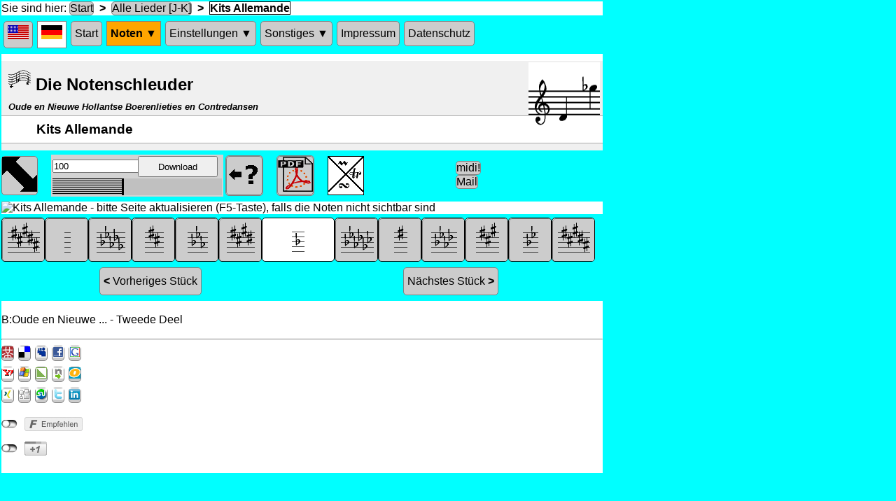

--- FILE ---
content_type: text/html; charset=UTF-8
request_url: https://www.free-notes.net/cgi-bin/noten_Song.pl?song=Kits+Allemande&profile=null&db=HBC&lang=de
body_size: 6521
content:
<!DOCTYPE html>
<html>
	<head>
		<meta charset="utf-8"/>
		<meta http-equiv="content-type" content="text/html; charset=UTF-8"/>
		<title>Die Notenschleuder - Kits Allemande</title>
		<link href="/notes/img/Favicon.ico" rel="shortcut icon" />
		<link href="/styles/general.css" rel="stylesheet" type="text/css" />
		<script language="javascript" type="text/javascript">
function cookieSetzen ( name, wert, url ) 
{
	var delay = 1000 * 60 * 60 * 24 * 365;
	var now = new Date();
	var outTime = new Date(now.getTime() + delay);
	var cookieText = ""; //name=Colors;expires=" + outTime.toGMTString() + ";";
	var cookieText = name + "=" + wert + ";";
	cookieText += "expires=\"" + outTime.toGMTString() + "\";"
	document.cookie = cookieText;
	if ( url )
		window.location.href= url;
}
function cookieVergessen ( name, url ) 
{
	var delay = -100000;
	var now = new Date();
	var outTime = new Date(now.getTime() + delay);
	var cookieText = "";
	var cookieText = name + "=nil;";
	cookieText += "expires=\"" + outTime.toGMTString() + "\";"
	document.cookie = cookieText;
	if ( url )
		window.location.href= url;
}
</script>
		<meta name="keywords" content="Volkslied, umsonst, Übung, Noten, Volksweise, Anfänger, Lernen, Flöte, Blockflöte, trad, traditionell, download, pdf, Kits Allemande, Oude en Nieuwe ... - Tweede Deel"/>
		<meta http-equiv="CONTENT-LANGUAGE" content="de"/>
		<meta name="language" content="de"/>
		<meta name="viewport" content="width=device-width, initial-scale=1.0, user-scalable=yes"/>
		<meta name="author" content="R. Zillmann"/>
		<meta name="description" content="'Kits Allemande' in F oder jeder anderen Tonart - umsonst"/>
		<meta name="page-topic" content="Musik, Noten, Instrument, Lernen"/>
		<meta name="page-type" content="Musik, Lernen, Noten"/>
		<script language="javascript" src="/javascript/social-de.js" type="text/javascript"></script>
		<script language="javascript" src="/social/jquery.socialshareprivacy-de.js" type="text/javascript"></script>
		<script language="javascript" type="text/javascript">
    jQuery(document).ready(function($)
	{
		if($('#socialshareprivacy').length > 0)
		{
			$('#socialshareprivacy').socialSharePrivacy
			(
				{
					services : 
					{
//						facebook : 	{'perma_option': 'off'}, 
						twitter : {	'status' : 'off'}
//						gplus : {	'display_name' : 'Google Plus'}
					}
				}
			)
		}
	});	
	
</script>
		<meta name="robots" content="index,follow"/>
		<meta http-equiv="X-UA-Compatible" content="requiresActiveX=true"/>
		<script language="javascript" src="/javascript/midi.js" type="text/javascript"></script>
		<link href="/cgi-bin/noten_Song.pl?song=Kits+Allemande&amp;profile=null&amp;lang=de&amp;db=HBC" rel="canonical" />
		<script language="javascript" type="text/javascript">
var currentPosX = 0;
var currentPosY = 0;
var currentScrollFlag = 0;
function initScrollPosition ()
{
	var arrow = document.getElementById("ArrowGif");
	scrollToObject ( arrow );
}
function scrollToObject ( obj )
{
	var newLoc;
	if ( currentPosX == 0 && currentPosY == 0 )
	{
		cookieSetzen ( "Other", "1|0|1#Misc#Blues#Alpin#Exerc#Trad#Barock#Relig#Renaiss|N" );
		newLoc = findPos ( obj );
		currentScrollFlag = 1;
	}
	else
	{
		cookieSetzen ( "Other", "0|0|1#Misc#Blues#Alpin#Exerc#Trad#Barock#Relig#Renaiss|N" );
		newLoc = [0,0];
		currentScrollFlag = 0;
	}
	window.scroll(newLoc[0], newLoc[1]);
	currentPosX = newLoc [0];
	currentPosY = newLoc [1];
}
function findPos(obj) 
{
	var curleft = curtop = 0;
	if (obj.offsetParent)
	{
		do 
		{
			curleft += obj.offsetLeft;
			curtop += obj.offsetTop;
		} while (obj = obj.offsetParent);
	}
	return [curleft,curtop];
}
function removeOrnaments ()
{
	cookieAendern ( "0|0|1#Misc#Blues#Alpin#Exerc#Trad#Barock#Relig#Renaiss|N" );
	location.reload(true);
}
function addOrnaments ()
{
	cookieAendern ( "0|1|1#Misc#Blues#Alpin#Exerc#Trad#Barock#Relig#Renaiss|N" );
	location.reload(true);
}
function showHarmonyVoice ()
{
	cookieAendern ( "0|2|1#Misc#Blues#Alpin#Exerc#Trad#Barock#Relig#Renaiss|N" );
	location.reload(true);
}
function cookieAendern (newCookieString)
{
	var patchedCookieString = newCookieString.replace(/^./, currentScrollFlag);
	cookieSetzen ( "Other", patchedCookieString );
}
</script>
		<style type="text/css">/* css description for style named  */
ul {margin:0 0 1em 1em; }
ol {margin:0 0 1em 1em; }
dl {margin:0 0 1em 1em; }
li {line-height:1.3em;margin-left:0em; }
* {margin:0;padding:0; }
</style>
		<script language="javascript" type="text/javascript">
// should be obsolete
function overTdClassic ( anElement, backGr, foreGr )
{
	domSetPoperty ( anElement, 'backgroundColor', backGr );
	anElement.style.cursor = 'pointer';
	domSetPoperty ( anElement, 'color', foreGr );
}

// should be obsolete
function aSetProperty ( anElement, property, value )
{
	var node = anElement.firstChild;
	while (node != null)
	{
		if ( node.nodeName == 'IMG' )
			return;
		aSetProperty ( node, property, value );
		node = node.nextSibling;
	}
	if ( anElement.nodeName == 'A' )
		anElement.style[property] = value;
}

// maybe obsolete
function domSetPoperty ( anElement, property, value )
{
//prompt ( anElement + '=>' + property, value );
	if ( anElement.style != null )
		anElement.style[property] = value;
	var node = anElement.firstChild;
	while (node != null)
	{
		domSetPoperty ( node, property, value );
		node = node.nextSibling;
	}
}
/* does not work anyhow
function hideSubMenu(node)
{
	var uls = node.getElementsByTagName('ul');
	var ul = uls[0];
	var vis = ul.style.display;
console.log( 'old*'+vis+'*  ');	
//	var newVis = (vis != 'block') ? 'block' : 'none';
	ul.style.display = 'none';
//console.log( ' new*'+newVis+'*  ');		
//	alert(vis);
}
*/
function toggleSubMenu(node)
{
	var iOS = /iPad|iPhone|iPod/.test(navigator.userAgent) && !window.MSStream;
//	var isAndroid = /(android)/i.test(navigator.userAgent);
//	if (!iOS && !isAndroid)
	if (!iOS)
		return;
	var uls = node.getElementsByTagName('ul');
	var ul = uls[0];
	var vis = ul.style.display;
//console.log( 'old*'+vis+'*  ');	
	var newVis = (vis != 'block') ? 'block' : 'none';
	ul.style.display = newVis;
//console.log( ' new*'+newVis+'*  ');		
//	alert(vis);
}

// maybe obsolete
function replaceImage ( theObject, imaName )
{
	theObject.src =  imaName;
}
</script>
	</head>
	<body leftmargin="0" marginheight="0" marginwidth="0" onload="initMidiPlayer('HBC', 'Kits+Allemande', 2, 'theCellToHoldTheJsApplet', 250, 60, 'de', 0, 
		0,
		1,
		'melody chordsTrack ');" topmargin="0">
		<div style="background-color:white;max-width:859px">
			<span>Sie sind hier:</span>
			<a href="/cgi-bin/noten_index_main.pl?&amp;page=WasGibtsHier&amp;lang=de&amp;db=HBC">Start</a>
			<strong>&nbsp;&gt;&nbsp;</strong>
			<a href="/cgi-bin/noten_DieLieder.pl?&amp;profile=null&amp;part=7&amp;lang=de&amp;db=HBC">Alle Lieder [J-K]</a>
			<strong>&nbsp;&gt;&nbsp;</strong>
			<span class="selectedLink">Kits Allemande</span>
		</div>
		<div class="navigationDiv">
			<nav class="mainMenu">
				<ul>
					<li>
						<a class="anyHoriLink" href="/cgi-bin/noten_Song.pl?&amp;lang=en&amp;db=HBC&amp;song=Kits%20Allemande&amp;profile=null" title="Switch to English">
							<img alt="" height="20" src="/notes/img/invisible.gif" style="background:url(/notes/img/GeneralSpriteIcons.gif) -80px -27px;" title="Switch to English" width="30" />
						</a>
					</li>
					<li>
						<span class="anyHoriLink" title="momentane Sprache: Deutsch">
							<img alt="" height="20" src="/notes/img/invisible.gif" style="background:url(/notes/img/GeneralSpriteIcons.gif) -110px -27px;" title="momentane Sprache: Deutsch" width="30" />
						</span>
					</li>
					<li class="anyHoriLink">
						<a class="anyHoriLink" href="/cgi-bin/noten_index_main.pl?&amp;page=WasGibtsHier&amp;lang=de&amp;db=HBC" title="Wofür ist diese Website gut?">Start</a>
					</li>
					<li onclick="toggleSubMenu(this);">
						<span class="subMenuHeadUpper" title="hier findest Du die ganzen Noten-Sammlungen">Noten &#x25bc</span>
						<ul>
							<li>
								<a href="/cgi-bin/noten_DieLieder.pl?&amp;profile=null&amp;part=7&amp;lang=de&amp;db=HBC" title="Hier ist die Liste von allen Liedern (in dieser Sammlung)">Alle Lieder</a>
							</li>
							<li>
								<a href="/cgi-bin/noten_DieLieder.pl?&amp;profile=default&amp;part=0&amp;lang=de&amp;db=HBC" title="Wenn Du schon Deine Töne festgelegt hast, kannst Du gleich loslegen">Üben!</a>
							</li>
							<li>
								<a href="/cgi-bin/noten_Sammlungen.pl?&amp;lang=de&amp;db=HBC" title="Die auf dieser Site enthaltenen Sammlungen von Übungsstücken">Sammlungen</a>
							</li>
						</ul>
					</li>
					<li onclick="toggleSubMenu(this);">
						<span class="subMenuHeadNormal" title="Hier kannst Du Töne oder Tonarten festlegen, die Du üben willst">Einstellungen &#x25bc</span>
						<ul>
							<li>
								<a href="/cgi-bin/noten_InDerAuswahl.pl?&amp;lang=de&amp;db=HBC" title="Hier kannst Du die Noten festlegen, die Du schon spielen kannst">Notenwahl</a>
							</li>
							<li>
								<a href="/cgi-bin/noten_Tonarten.pl?&amp;lang=de&amp;db=HBC" title="Hier kannst Du festlegen, welche Tonarten Du üben möchtest">Tonarten</a>
							</li>
							<li>
								<a href="/cgi-bin/noten_index_main.pl?&amp;page=Styles&amp;lang=de&amp;db=HBC" title="hier kannst Du Musikstile auswählen">Musikstile</a>
							</li>
							<li>
								<a href="/cgi-bin/noten_Recorder.pl?&amp;lang=de&amp;db=HBC" title="Hier gibts einige Spezialitäten für die Blockflöte">Blockflöte</a>
							</li>
							<li>
								<a href="/cgi-bin/noten_AppletHelp.pl?&amp;lang=de&amp;db=HBC" title="So können Sie die Vorspiel-Funktion konfigurieren">Vorspielen</a>
							</li>
						</ul>
					</li>
					<li onclick="toggleSubMenu(this);">
						<span class="subMenuHeadNormal" title="Alle möglichen anderen Sachen">Sonstiges &#x25bc</span>
						<ul>
							<li>
								<a href="/cgi-bin/noten_Verzierungen.pl?&amp;lang=de&amp;db=HBC" title="Hier werden die Verzierungen erklärt">Verzierungen</a>
							</li>
							<li>
								<a href="/cgi-bin/noten_index_main.pl?&amp;page=Links&amp;lang=de&amp;db=HBC" title="Andere interessante Webseiten">Links</a>
							</li>
							<li>
								<a href="/cgi-bin/noten_index_main.pl?&amp;page=NochFragen&amp;lang=de&amp;db=HBC" title="Häufig gestellte Fragen">Noch Fragen?</a>
							</li>
							<li>
								<a href="/cgi-bin/noten_index_main.pl?&amp;page=BeiProblemen&amp;lang=de&amp;db=HBC" title="Falls eine Seite nicht funktioniert">Bei Problemen</a>
							</li>
							<li>
								<a href="/cgi-bin/noten_index_main.pl?&amp;page=Facebook&amp;lang=de&amp;db=HBC" title="Besuche uns auf Facebook">Facebook</a>
							</li>
							<li>
								<a href="/cgi-bin/noten_PlayGameList.pl?&amp;lang=de&amp;db=HBC" title="Hier kannst Du lernen, nach Gehör zu spielen">Gehör-Spiel</a>
							</li>
						</ul>
					</li>
					<li class="anyHoriLink">
						<a class="anyHoriLink" href="/cgi-bin/noten_index_main.pl?&amp;page=Impressum&amp;lang=de&amp;db=HBC" title="Wie man mich erreicht">Impressum</a>
					</li>
					<li class="anyHoriLink">
						<a class="anyHoriLink" href="/cgi-bin/noten_index_main.pl?&amp;page=PrivacyProtect&amp;lang=de&amp;db=HBC" title="Datenschutz-Erklärung">Datenschutz</a>
					</li>
				</ul>
			</nav>
		</div>
		<div class="listLink">
			<div id="orientationDiv">
				<h2>
					<img alt="" src="/Favicon.ico" />
					<span>Die Notenschleuder</span>
				</h2>
				<h5 title="das ist der Name der momentan verwendeten Sammlung (s. Menu: Noten/Sammlungen)">Oude en Nieuwe Hollantse Boerenlieties en Contredansen</h5>
				<h3>Kits Allemande</h3>
				<img alt="" height="115" src="/notes/img/glyphsForRange/Schema-Clef-treble.gif" style="position:absolute;top:2px;left:753px;" title="Tonumfang der Melodie" width="34" />
				<img alt="" height="115" src="/notes/img/glyphsForRange/Bare-62-0.gif" style="position:absolute;top:2px;left:787px;" title="Tonumfang der Melodie" width="34" />
				<img alt="" height="115" src="/notes/img/glyphsForRange/Bare-79-3.gif" style="position:absolute;top:2px;left:821px;" title="Tonumfang der Melodie" width="34" />
			</div>
			<div class="navigationDiv">
				<div class="cellLikeDiv" style="width:51px;">
					<span class="imgWithJavascript">
						<img alt="" class="imgWithJavascript" height="50" id="ArrowGif" onclick="scrollToObject(this);" src="/notes/img/invisible.gif" style="background:url(/notes/img/AllSongIcons.gif) 0px 0px;" title="Noten bei kleinem Browserfenster verrutschen" width="50" />
					</span>
				</div>
				<div class="cellLikeDiv" style="width:19px;"></div>
				<div class="cellLikeDiv" id="theCellToHoldTheJsApplet" style="width:249px;overflow:hidden;">
					<object classid="CLSID:1ACE1618-1C7D-4561-AEE1-34842AA85E90" id="Jazz1" style="display: block; visibility: hidden;width: 0px;height: 0px;margin: 0px;padding: 0px;border-style: none;border-width: 0px;max-width: 0px;max-height: 0px;min-height: 0px">
						<object id="Jazz2" style="display: block; visibility: hidden;width: 0px;height: 0px;margin: 0px;padding: 0px;border-style: none;border-width: 0px;max-width: 0px;max-height: 0px;min-height: 0px" type="audio/x-jazz"> </object>
					</object>
					<span id="dummyClickSpan">javascript?</span>
				</div>
				<div class="cellLikeDiv" style="width:51px;">
					<span class="imgWithJavascript">
						<a href="/cgi-bin/noten_AppletHelp.pl?&amp;lang=de&amp;db=HBC" target="blank">
							<img alt="" height="50" src="/notes/img/invisible.gif" style="background:url(/notes/img/AllSongIcons.gif) -50px 0px;" title="Hier klicken, um die Vorspielfunktion anzupassen" width="50" />
						</a>
					</span>
				</div>
				<div class="cellLikeDiv" style="width:19px;"></div>
				<div class="cellLikeDiv" style="width:51px;">
					<span class="imgWithJavascript">
						<a href="/cgi-bin/noten_PdfFile.pl?file=Kits+Allemande___0___62.pdf&db=HBC" target="blank">
							<img alt="" height="50" src="/notes/img/invisible.gif" style="background:url(/notes/img/AllSongIcons.gif) -100px 0px;" title="Hier klicken, um Pdf-Datei herunterzuladen" width="50" />
						</a>
					</span>
				</div>
				<div class="cellLikeDiv" style="width:19px;"></div>
				<div class="cellLikeDiv" style="width:51px;">
					<span class="imgWithoutJavascript">
						<img alt="" class="imgWithoutJavascript" height="50" src="/notes/img/invisible.gif" style="background:url(/notes/img/AllSongIcons.gif) -150px 0px;" title="Momentan wird nur die Melodie angezeigt" width="50" />
					</span>
				</div>
				<div class="cellLikeDiv" style="width:51px;"></div>
				<div class="cellLikeDiv" style="width:51px;"></div>
				<div class="cellLikeDiv" style="width:19px;"></div>
				<div class="cellLikeDiv" style="width:77px;">
					<p style="display:inline-block;vertical-align:14px;">
						<a href="/cgi-bin/noten_SongImage.pl?song=Kits+Allemande&amp;low=0&amp;variantNo=0&db=HBC&amp;standalone=true" title="Hier klicken, um die Midi-Datei herunterzuladen">midi!</a>
						<a href="/cgi-bin/sendmail.pl?&amp;song=Kits Allemande&amp;lang=de&amp;db=HBC" title="Hier klicken, um eine einen Kommentar an die Notenschleuder zu senden">Mail</a>
					</p>
				</div>
			</div>
			<img alt="Kits Allemande - bitte Seite aktualisieren (F5-Taste), falls die Noten nicht sichtbar sind" height="384" src="/cgi-bin/noten_SongImage.pl?song=Kits+Allemande&amp;low=62&amp;variantNo=0&db=HBC" title="'Kits Allemande' in F oder jeder anderen Tonart - umsonst" width="859" />
			<div style="background-color:Aqua;padding-top:5px;">
				<div class="navigationDiv" style="font-size:0;display:table-row;">
					<div class="cellLikeDivTransposition" style="width:60px;" title="Tonart wechseln ...">
						<span>
							<a href="/cgi-bin/noten_Song.pl?song=Kits+Allemande&amp;profile=null&amp;low=56&amp;lang=de&amp;db=HBC">
								<img alt="" height="60" src="/notes/img/invisible.gif" style="background:url(/notes/img/signatures/AllSignatures.gif) -660px 0px;" title="Tonart wechseln ..." width="60" />
							</a>
						</span>
					</div>
					<div class="cellLikeDivTransposition" style="width:60px;" title="Tonart wechseln ...">
						<span>
							<a href="/cgi-bin/noten_Song.pl?song=Kits+Allemande&amp;profile=null&amp;low=57&amp;lang=de&amp;db=HBC">
								<img alt="" height="60" src="/notes/img/invisible.gif" style="background:url(/notes/img/signatures/AllSignatures.gif) 0px 0px;" title="Tonart wechseln ..." width="60" />
							</a>
						</span>
					</div>
					<div class="cellLikeDivTransposition" style="width:60px;" title="Tonart wechseln ...">
						<span>
							<a href="/cgi-bin/noten_Song.pl?song=Kits+Allemande&amp;profile=null&amp;low=58&amp;lang=de&amp;db=HBC">
								<img alt="" height="60" src="/notes/img/invisible.gif" style="background:url(/notes/img/signatures/AllSignatures.gif) -60px 0px;" title="Tonart wechseln ..." width="60" />
							</a>
						</span>
					</div>
					<div class="cellLikeDivTransposition" style="width:60px;" title="Tonart wechseln ...">
						<span>
							<a href="/cgi-bin/noten_Song.pl?song=Kits+Allemande&amp;profile=null&amp;low=59&amp;lang=de&amp;db=HBC">
								<img alt="" height="60" src="/notes/img/invisible.gif" style="background:url(/notes/img/signatures/AllSignatures.gif) -120px 0px;" title="Tonart wechseln ..." width="60" />
							</a>
						</span>
					</div>
					<div class="cellLikeDivTransposition" style="width:60px;" title="Tonart wechseln ...">
						<span>
							<a href="/cgi-bin/noten_Song.pl?song=Kits+Allemande&amp;profile=null&amp;low=60&amp;lang=de&amp;db=HBC">
								<img alt="" height="60" src="/notes/img/invisible.gif" style="background:url(/notes/img/signatures/AllSignatures.gif) -180px 0px;" title="Tonart wechseln ..." width="60" />
							</a>
						</span>
					</div>
					<div class="cellLikeDivTransposition" style="width:60px;" title="Tonart wechseln ...">
						<span>
							<a href="/cgi-bin/noten_Song.pl?song=Kits+Allemande&amp;profile=null&amp;low=61&amp;lang=de&amp;db=HBC">
								<img alt="" height="60" src="/notes/img/invisible.gif" style="background:url(/notes/img/signatures/AllSignatures.gif) -240px 0px;" title="Tonart wechseln ..." width="60" />
							</a>
						</span>
					</div>
					<div class="cellLikeDivTransposition" style="width:102px;">
						<span style="margin-left: auto;margin-right: auto;">
							<img alt="" class="imgWithoutJavascript" height="60" src="/notes/img/invisible.gif" style="background:url(/notes/img/signatures/AllSignatures.gif) -300px 0px;" title="Momentan angezeigte Tonart" width="60" />
						</span>
					</div>
					<div class="cellLikeDivTransposition" style="width:60px;" title="Tonart wechseln ...">
						<span>
							<a href="/cgi-bin/noten_Song.pl?song=Kits+Allemande&amp;profile=null&amp;low=63&amp;lang=de&amp;db=HBC">
								<img alt="" height="60" src="/notes/img/invisible.gif" style="background:url(/notes/img/signatures/AllSignatures.gif) -360px 0px;" title="Tonart wechseln ..." width="60" />
							</a>
						</span>
					</div>
					<div class="cellLikeDivTransposition" style="width:60px;" title="Tonart wechseln ...">
						<span>
							<a href="/cgi-bin/noten_Song.pl?song=Kits+Allemande&amp;profile=null&amp;low=64&amp;lang=de&amp;db=HBC">
								<img alt="" height="60" src="/notes/img/invisible.gif" style="background:url(/notes/img/signatures/AllSignatures.gif) -420px 0px;" title="Tonart wechseln ..." width="60" />
							</a>
						</span>
					</div>
					<div class="cellLikeDivTransposition" style="width:60px;" title="Tonart wechseln ...">
						<span>
							<a href="/cgi-bin/noten_Song.pl?song=Kits+Allemande&amp;profile=null&amp;low=65&amp;lang=de&amp;db=HBC">
								<img alt="" height="60" src="/notes/img/invisible.gif" style="background:url(/notes/img/signatures/AllSignatures.gif) -480px 0px;" title="Tonart wechseln ..." width="60" />
							</a>
						</span>
					</div>
					<div class="cellLikeDivTransposition" style="width:60px;" title="Tonart wechseln ...">
						<span>
							<a href="/cgi-bin/noten_Song.pl?song=Kits+Allemande&amp;profile=null&amp;low=66&amp;lang=de&amp;db=HBC">
								<img alt="" height="60" src="/notes/img/invisible.gif" style="background:url(/notes/img/signatures/AllSignatures.gif) -540px 0px;" title="Tonart wechseln ..." width="60" />
							</a>
						</span>
					</div>
					<div class="cellLikeDivTransposition" style="width:60px;" title="Tonart wechseln ...">
						<span>
							<a href="/cgi-bin/noten_Song.pl?song=Kits+Allemande&amp;profile=null&amp;low=67&amp;lang=de&amp;db=HBC">
								<img alt="" height="60" src="/notes/img/invisible.gif" style="background:url(/notes/img/signatures/AllSignatures.gif) -600px 0px;" title="Tonart wechseln ..." width="60" />
							</a>
						</span>
					</div>
					<div class="cellLikeDivTransposition" style="width:60px;" title="Tonart wechseln ...">
						<span>
							<a href="/cgi-bin/noten_Song.pl?song=Kits+Allemande&amp;profile=null&amp;low=68&amp;lang=de&amp;db=HBC">
								<img alt="" height="60" src="/notes/img/invisible.gif" style="background:url(/notes/img/signatures/AllSignatures.gif) -660px 0px;" title="Tonart wechseln ..." width="60" />
							</a>
						</span>
					</div>
				</div>
			</div>
			<div class="navigationDiv">
				<div style="display:inline-block;text-align:center;width: 425px;">
					<a href="/cgi-bin/noten_Song.pl?song=Kintie+u+nek+heeft+my+bedrogen&amp;profile=null&amp;lang=de&amp;db=HBC" style="display:inline-block; padding:10px 5px 10px 5px;margin:3px 5px 3px 5px;"><strong>&lt;&nbsp;</strong>Vorheriges Stück</a>
				</div>
				<div style="display:inline-block;text-align:center;width: 425px;">
					<a href="/cgi-bin/noten_Song.pl?song=Klaes+Klomp&amp;profile=null&amp;lang=de&amp;db=HBC" style="display:inline-block; padding:10px 5px 10px 5px;margin:3px 5px 3px 5px;">Nächstes Stück<strong>&nbsp;&gt;</strong></a>
				</div>
			</div>
			<br />
			<div class="additionalTextContainer">B:Oude en Nieuwe ... - Tweede Deel</div>
			<br />
			<hr />
			<table border="0" cellpadding="0" cellspacing="0" style="table-layout:fixed; border-spacing:0;" width="60">
				<tr>
					<td align="center" style="width:16px; height:8px;"></td>
					<td align="center" style="width:8px; height:8px;"></td>
					<td align="center" style="width:16px; height:8px;"></td>
					<td align="center" style="width:8px; height:8px;"></td>
					<td align="center" style="width:16px; height:8px;"></td>
					<td align="center" style="width:8px; height:8px;"></td>
					<td align="center" style="width:16px; height:8px;"></td>
					<td align="center" style="width:8px; height:8px;"></td>
					<td align="center" style="width:16px; height:8px;"></td>
				</tr>
				<tr>
					<td align="center" style="width:16px; height:16px;">
						<a href="https://www.mister-wong.de/index.php?action=addurl&bm_url=http%3A%2F%2Fwww.free-notes.net&amp;bm_description=Die%20Notenschleuder - Musiknoten,%20die%20genau%20zu%20Deinen%20Kenntnissen%20passen.%20Schöne%20Volkslieder%20und%20andere%20Weisen%20-%20umsonst&amp;plugin=soc" rel="nofollow" target="_blank">
							<img alt="" height="16" src="/notes/img/invisible.gif" style="background:url(/notes/img/bookmarks/AllBookmarks.gif) 0px 0px;" title="bei Mister Wong eintragen" width="16" />
						</a>
					</td>
					<td align="center" style="width:8px; height:16px;"></td>
					<td align="center" style="width:16px; height:16px;">
						<a href="https://del.icio.us/post?url=http%3A%2F%2Fwww.free-notes.net&amp;title=Die%20Notenschleuder&amp;notes=Musiknoten,%20die%20genau%20zu%20Deinen%20Kenntnissen%20passen.%20Schöne%20Volkslieder%20und%20andere%20Weisen%20-%20umsonst" rel="nofollow" target="_blank">
							<img alt="" height="16" src="/notes/img/invisible.gif" style="background:url(/notes/img/bookmarks/AllBookmarks.gif) -16px 0px;" title="bei del.icio.us eintragen" width="16" />
						</a>
					</td>
					<td align="center" style="width:8px; height:16px;"></td>
					<td align="center" style="width:16px; height:16px;">
						<a href="https://www.myspace.com/Modules/PostTo/Pages/?u=http%3A%2F%2Fwww.free-notes.net&amp;t=Die%20Notenschleuder - Musiknoten,%20die%20genau%20zu%20Deinen%20Kenntnissen%20passen.%20Schöne%20Volkslieder%20und%20andere%20Weisen%20-%20umsonst" rel="nofollow" target="_blank">
							<img alt="" height="16" src="/notes/img/invisible.gif" style="background:url(/notes/img/bookmarks/AllBookmarks.gif) -32px 0px;" title="bei myspace eintragen" width="16" />
						</a>
					</td>
					<td align="center" style="width:8px; height:16px;"></td>
					<td align="center" style="width:16px; height:16px;">
						<a href="https://www.facebook.com/share.php?u=http%3A%2F%2Fwww.free-notes.net&amp;t=Die%20Notenschleuder - Musiknoten,%20die%20genau%20zu%20Deinen%20Kenntnissen%20passen.%20Schöne%20Volkslieder%20und%20andere%20Weisen%20-%20umsonst" rel="nofollow" target="_blank">
							<img alt="" height="16" src="/notes/img/invisible.gif" style="background:url(/notes/img/bookmarks/AllBookmarks.gif) -48px 0px;" title="bei Facebook eintragen" width="16" />
						</a>
					</td>
					<td align="center" style="width:8px; height:16px;"></td>
					<td align="center" style="width:16px; height:16px;">
						<a href="https://www.google.com/bookmarks/mark?op=edit&amp;output=popup&amp;bkmk=http%3A%2F%2Fwww.free-notes.net&amp;title=Die%20Notenschleuder&amp;annotation=Musiknoten,%20die%20genau%20zu%20Deinen%20Kenntnissen%20passen.%20Schöne%20Volkslieder%20und%20andere%20Weisen%20-%20umsonst" rel="nofollow" target="_blank">
							<img alt="" height="16" src="/notes/img/invisible.gif" style="background:url(/notes/img/bookmarks/AllBookmarks.gif) -64px 0px;" title="bei Google Bookmarks eintragen" width="16" />
						</a>
					</td>
				</tr>
				<tr>
					<td align="center" style="width:16px; height:8px;"></td>
					<td align="center" style="width:8px; height:8px;"></td>
					<td align="center" style="width:16px; height:8px;"></td>
					<td align="center" style="width:8px; height:8px;"></td>
					<td align="center" style="width:16px; height:8px;"></td>
					<td align="center" style="width:8px; height:8px;"></td>
					<td align="center" style="width:16px; height:8px;"></td>
					<td align="center" style="width:8px; height:8px;"></td>
					<td align="center" style="width:16px; height:8px;"></td>
				</tr>
				<tr>
					<td align="center" style="width:16px; height:16px;">
						<a href="https://myweb2.search.yahoo.com/myresults/bookmarklet?u=http%3A%2F%2Fwww.free-notes.net&amp;title=Die%20Notenschleuder - Musiknoten,%20die%20genau%20zu%20Deinen%20Kenntnissen%20passen.%20Schöne%20Volkslieder%20und%20andere%20Weisen%20-%20umsonst" rel="nofollow" target="_blank">
							<img alt="" height="16" src="/notes/img/invisible.gif" style="background:url(/notes/img/bookmarks/AllBookmarks.gif) 0px -16px;" title="bei YahooMyWeb eintragen" width="16" />
						</a>
					</td>
					<td align="center" style="width:8px; height:16px;"></td>
					<td align="center" style="width:16px; height:16px;">
						<a href="https://favorites.live.com/quickadd.aspx?marklet=1&amp;url=http%3A%2F%2Fwww.free-notes.net&amp;title=Die%20Notenschleuder - Musiknoten,%20die%20genau%20zu%20Deinen%20Kenntnissen%20passen.%20Schöne%20Volkslieder%20und%20andere%20Weisen%20-%20umsonst" rel="nofollow" target="_blank">
							<img alt="" height="16" src="/notes/img/invisible.gif" style="background:url(/notes/img/bookmarks/AllBookmarks.gif) -16px -16px;" title="bei Live-MSN eintragen" width="16" />
						</a>
					</td>
					<td align="center" style="width:8px; height:16px;"></td>
					<td align="center" style="width:16px; height:16px;">
						<a href="https://linkarena.com/bookmarks/addlink/?url=http%3A%2F%2Fwww.free-notes.net&amp;title=Die%20Notenschleuder - Musiknoten,%20die%20genau%20zu%20Deinen%20Kenntnissen%20passen.%20Schöne%20Volkslieder%20und%20andere%20Weisen%20-%20umsonst" rel="nofollow" target="_blank">
							<img alt="" height="16" src="/notes/img/invisible.gif" style="background:url(/notes/img/bookmarks/AllBookmarks.gif) -32px -16px;" title="bei Linkarena eintragen" width="16" />
						</a>
					</td>
					<td align="center" style="width:8px; height:16px;"></td>
					<td align="center" style="width:16px; height:16px;">
						<a href="https://netselektor.de/speichern/neu?url=http%3A%2F%2Fwww.free-notes.net&amp;title=Die%20Notenschleuder - Musiknoten,%20die%20genau%20zu%20Deinen%20Kenntnissen%20passen.%20Schöne%20Volkslieder%20und%20andere%20Weisen%20-%20umsonst" rel="nofollow" target="_blank">
							<img alt="" height="16" src="/notes/img/invisible.gif" style="background:url(/notes/img/bookmarks/AllBookmarks.gif) -48px -16px;" title="bei Netselector eintragen" width="16" />
						</a>
					</td>
					<td align="center" style="width:8px; height:16px;"></td>
					<td align="center" style="width:16px; height:16px;">
						<a href="https://www.oneview.de/quickadd/neu/addBookmark.jsf?URL=http%3A%2F%2Fwww.free-notes.net&amp;title=Die%20Notenschleuder - Musiknoten,%20die%20genau%20zu%20Deinen%20Kenntnissen%20passen.%20Schöne%20Volkslieder%20und%20andere%20Weisen%20-%20umsonst" rel="nofollow" target="_blank">
							<img alt="" height="16" src="/notes/img/invisible.gif" style="background:url(/notes/img/bookmarks/AllBookmarks.gif) -64px -16px;" title="bei Oneview eintragen" width="16" />
						</a>
					</td>
				</tr>
				<tr>
					<td align="center" style="width:16px; height:8px;"></td>
					<td align="center" style="width:8px; height:8px;"></td>
					<td align="center" style="width:16px; height:8px;"></td>
					<td align="center" style="width:8px; height:8px;"></td>
					<td align="center" style="width:16px; height:8px;"></td>
					<td align="center" style="width:8px; height:8px;"></td>
					<td align="center" style="width:16px; height:8px;"></td>
					<td align="center" style="width:8px; height:8px;"></td>
					<td align="center" style="width:16px; height:8px;"></td>
				</tr>
				<tr>
					<td align="center" style="width:16px; height:16px;">
						<a href="https://www.xing.com/app/user?op=share;url=http%3A%2F%2Fwww.free-notes.net" rel="nofollow" target="_blank">
							<img alt="" height="16" src="/notes/img/invisible.gif" style="background:url(/notes/img/bookmarks/AllBookmarks.gif) 0px -32px;" title="bei Xing eintragen" width="16" />
						</a>
					</td>
					<td align="center" style="width:8px; height:16px;"></td>
					<td align="center" style="width:16px; height:16px;">
						<a href="https://digg.com/submit?phase=2&amp;url=http%3A%2F%2Fwww.free-notes.net&amp;title=Die%20Notenschleuder&amp;bodytext=Musiknoten,%20die%20genau%20zu%20Deinen%20Kenntnissen%20passen.%20Schöne%20Volkslieder%20und%20andere%20Weisen%20-%20umsonst" rel="nofollow" target="_blank">
							<img alt="" height="16" src="/notes/img/invisible.gif" style="background:url(/notes/img/bookmarks/AllBookmarks.gif) -16px -32px;" title="bei Digg eintragen" width="16" />
						</a>
					</td>
					<td align="center" style="width:8px; height:16px;"></td>
					<td align="center" style="width:16px; height:16px;">
						<a href="https://www.stumbleupon.com/submit?url=http%3A%2F%2Fwww.free-notes.net&amp;title=Die%20Notenschleuder - Musiknoten,%20die%20genau%20zu%20Deinen%20Kenntnissen%20passen.%20Schöne%20Volkslieder%20und%20andere%20Weisen%20-%20umsonst" rel="nofollow" target="_blank">
							<img alt="" height="16" src="/notes/img/invisible.gif" style="background:url(/notes/img/bookmarks/AllBookmarks.gif) -32px -32px;" title="bei Stumble upon eintragen" width="16" />
						</a>
					</td>
					<td align="center" style="width:8px; height:16px;"></td>
					<td align="center" style="width:16px; height:16px;">
						<a href="https://twitter.com/home?status=Die%20Notenschleuder - http%3A%2F%2Fwww.free-notes.net" rel="nofollow" target="_blank">
							<img alt="" height="16" src="/notes/img/invisible.gif" style="background:url(/notes/img/bookmarks/AllBookmarks.gif) -48px -32px;" title="bei twitter eintragen" width="16" />
						</a>
					</td>
					<td align="center" style="width:8px; height:16px;"></td>
					<td align="center" style="width:16px; height:16px;">
						<a href="https://www.linkedin.com/shareArticle?mini=true&amp;url=http%3A%2F%2Fwww.free-notes.net&amp;title=Musiknoten,%20die%20genau%20zu%20Deinen%20Kenntnissen%20passen.%20Schöne%20Volkslieder%20und%20andere%20Weisen%20-%20umsonst&amp;source=http%3A%2F%2Fwww.free-notes.net" rel="nofollow" target="_blank">
							<img alt="" height="16" src="/notes/img/invisible.gif" style="background:url(/notes/img/bookmarks/AllBookmarks.gif) -64px -32px;" title="bei LinkedIn eintragen" width="16" />
						</a>
					</td>
				</tr>
			</table>
			<div id="socialshareprivacy"></div>
		</div>
	</body>
</html>
